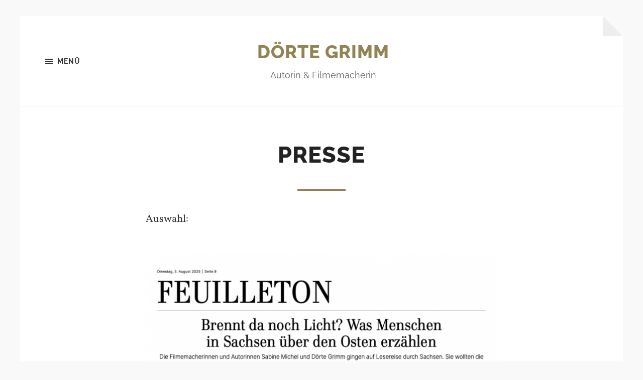

--- FILE ---
content_type: text/html; charset=UTF-8
request_url: https://doertegrimm.de/presse
body_size: 15024
content:
<!DOCTYPE html>

<html class="no-js" lang="de">

	<head profile="http://gmpg.org/xfn/11">
		
		<meta http-equiv="Content-type" content="text/html;charset=UTF-8">
		<meta name="viewport" content="width=device-width, initial-scale=1.0" />
																				 
		<meta name='robots' content='index, follow, max-image-preview:large, max-snippet:-1, max-video-preview:-1' />
<script>document.documentElement.className = document.documentElement.className.replace("no-js","js");</script>

	<!-- This site is optimized with the Yoast SEO plugin v26.6 - https://yoast.com/wordpress/plugins/seo/ -->
	<title>Presse - Dörte Grimm</title>
	<link rel="canonical" href="https://doertegrimm.de/presse" />
	<meta property="og:locale" content="de_DE" />
	<meta property="og:type" content="article" />
	<meta property="og:title" content="Presse - Dörte Grimm" />
	<meta property="og:description" content="Auswahl: „Der war bei der Stasi“ – dieser Verdacht schwebt immer noch über den Ostdeutschen Susanne Lenz, Berliner Zeitung 21.11.2024 Sinnieren über das Leben in der DDR Klose, Dirk&nbsp;|&nbsp;26. Oktober 2024, Preußische Allgemeine Brandenburg hat gewählt – was jetzt?&nbsp; Vera Kröning-Menzel im Gespräch mit Dörte Grimm und Heike Radvan &#8211; So 22.09.2024 | 19:00 | [&hellip;]" />
	<meta property="og:url" content="https://doertegrimm.de/presse" />
	<meta property="og:site_name" content="Dörte Grimm" />
	<meta property="article:modified_time" content="2025-08-13T10:12:08+00:00" />
	<meta property="og:image" content="https://doertegrimm.de/wp-content/uploads/2025/08/Dresden-05.08.2025-Seite-9-1.png" />
	<meta property="og:image:width" content="992" />
	<meta property="og:image:height" content="1445" />
	<meta property="og:image:type" content="image/png" />
	<meta name="twitter:card" content="summary_large_image" />
	<meta name="twitter:label1" content="Geschätzte Lesezeit" />
	<meta name="twitter:data1" content="1 Minute" />
	<script type="application/ld+json" class="yoast-schema-graph">{"@context":"https://schema.org","@graph":[{"@type":"WebPage","@id":"https://doertegrimm.de/presse","url":"https://doertegrimm.de/presse","name":"Presse - Dörte Grimm","isPartOf":{"@id":"https://doertegrimm.de/#website"},"primaryImageOfPage":{"@id":"https://doertegrimm.de/presse#primaryimage"},"image":{"@id":"https://doertegrimm.de/presse#primaryimage"},"thumbnailUrl":"https://doertegrimm.de/wp-content/uploads/2025/08/Dresden-05.08.2025-Seite-9-1-703x1024.png","datePublished":"2020-09-11T12:46:14+00:00","dateModified":"2025-08-13T10:12:08+00:00","breadcrumb":{"@id":"https://doertegrimm.de/presse#breadcrumb"},"inLanguage":"de","potentialAction":[{"@type":"ReadAction","target":["https://doertegrimm.de/presse"]}]},{"@type":"ImageObject","inLanguage":"de","@id":"https://doertegrimm.de/presse#primaryimage","url":"https://doertegrimm.de/wp-content/uploads/2025/08/Dresden-05.08.2025-Seite-9-1.png","contentUrl":"https://doertegrimm.de/wp-content/uploads/2025/08/Dresden-05.08.2025-Seite-9-1.png","width":992,"height":1445},{"@type":"BreadcrumbList","@id":"https://doertegrimm.de/presse#breadcrumb","itemListElement":[{"@type":"ListItem","position":1,"name":"Startseite","item":"https://doertegrimm.de/"},{"@type":"ListItem","position":2,"name":"Presse"}]},{"@type":"WebSite","@id":"https://doertegrimm.de/#website","url":"https://doertegrimm.de/","name":"Doerte Grimm","description":"Autorin &amp; Filmemacherin ","publisher":{"@id":"https://doertegrimm.de/#/schema/person/ee4607b7945e142819a9a0f4ceefcce0"},"potentialAction":[{"@type":"SearchAction","target":{"@type":"EntryPoint","urlTemplate":"https://doertegrimm.de/?s={search_term_string}"},"query-input":{"@type":"PropertyValueSpecification","valueRequired":true,"valueName":"search_term_string"}}],"inLanguage":"de"},{"@type":["Person","Organization"],"@id":"https://doertegrimm.de/#/schema/person/ee4607b7945e142819a9a0f4ceefcce0","name":"doertegrimm","image":{"@type":"ImageObject","inLanguage":"de","@id":"https://doertegrimm.de/#/schema/person/image/","url":"https://secure.gravatar.com/avatar/01859bcd5dabbc0e22a46a0bc52e64148b77a5874179eed73b9c0b148d03a6b7?s=96&d=mm&r=g","contentUrl":"https://secure.gravatar.com/avatar/01859bcd5dabbc0e22a46a0bc52e64148b77a5874179eed73b9c0b148d03a6b7?s=96&d=mm&r=g","caption":"doertegrimm"},"logo":{"@id":"https://doertegrimm.de/#/schema/person/image/"}}]}</script>
	<!-- / Yoast SEO plugin. -->


<link rel="alternate" type="application/rss+xml" title="Dörte Grimm &raquo; Feed" href="https://doertegrimm.de/feed" />
<link rel="alternate" type="application/rss+xml" title="Dörte Grimm &raquo; Kommentar-Feed" href="https://doertegrimm.de/comments/feed" />
<link rel="alternate" title="oEmbed (JSON)" type="application/json+oembed" href="https://doertegrimm.de/wp-json/oembed/1.0/embed?url=https%3A%2F%2Fdoertegrimm.de%2Fpresse" />
<link rel="alternate" title="oEmbed (XML)" type="text/xml+oembed" href="https://doertegrimm.de/wp-json/oembed/1.0/embed?url=https%3A%2F%2Fdoertegrimm.de%2Fpresse&#038;format=xml" />
<style id='wp-img-auto-sizes-contain-inline-css' type='text/css'>
img:is([sizes=auto i],[sizes^="auto," i]){contain-intrinsic-size:3000px 1500px}
/*# sourceURL=wp-img-auto-sizes-contain-inline-css */
</style>
<style id='wp-emoji-styles-inline-css' type='text/css'>

	img.wp-smiley, img.emoji {
		display: inline !important;
		border: none !important;
		box-shadow: none !important;
		height: 1em !important;
		width: 1em !important;
		margin: 0 0.07em !important;
		vertical-align: -0.1em !important;
		background: none !important;
		padding: 0 !important;
	}
/*# sourceURL=wp-emoji-styles-inline-css */
</style>
<style id='wp-block-library-inline-css' type='text/css'>
:root{--wp-block-synced-color:#7a00df;--wp-block-synced-color--rgb:122,0,223;--wp-bound-block-color:var(--wp-block-synced-color);--wp-editor-canvas-background:#ddd;--wp-admin-theme-color:#007cba;--wp-admin-theme-color--rgb:0,124,186;--wp-admin-theme-color-darker-10:#006ba1;--wp-admin-theme-color-darker-10--rgb:0,107,160.5;--wp-admin-theme-color-darker-20:#005a87;--wp-admin-theme-color-darker-20--rgb:0,90,135;--wp-admin-border-width-focus:2px}@media (min-resolution:192dpi){:root{--wp-admin-border-width-focus:1.5px}}.wp-element-button{cursor:pointer}:root .has-very-light-gray-background-color{background-color:#eee}:root .has-very-dark-gray-background-color{background-color:#313131}:root .has-very-light-gray-color{color:#eee}:root .has-very-dark-gray-color{color:#313131}:root .has-vivid-green-cyan-to-vivid-cyan-blue-gradient-background{background:linear-gradient(135deg,#00d084,#0693e3)}:root .has-purple-crush-gradient-background{background:linear-gradient(135deg,#34e2e4,#4721fb 50%,#ab1dfe)}:root .has-hazy-dawn-gradient-background{background:linear-gradient(135deg,#faaca8,#dad0ec)}:root .has-subdued-olive-gradient-background{background:linear-gradient(135deg,#fafae1,#67a671)}:root .has-atomic-cream-gradient-background{background:linear-gradient(135deg,#fdd79a,#004a59)}:root .has-nightshade-gradient-background{background:linear-gradient(135deg,#330968,#31cdcf)}:root .has-midnight-gradient-background{background:linear-gradient(135deg,#020381,#2874fc)}:root{--wp--preset--font-size--normal:16px;--wp--preset--font-size--huge:42px}.has-regular-font-size{font-size:1em}.has-larger-font-size{font-size:2.625em}.has-normal-font-size{font-size:var(--wp--preset--font-size--normal)}.has-huge-font-size{font-size:var(--wp--preset--font-size--huge)}.has-text-align-center{text-align:center}.has-text-align-left{text-align:left}.has-text-align-right{text-align:right}.has-fit-text{white-space:nowrap!important}#end-resizable-editor-section{display:none}.aligncenter{clear:both}.items-justified-left{justify-content:flex-start}.items-justified-center{justify-content:center}.items-justified-right{justify-content:flex-end}.items-justified-space-between{justify-content:space-between}.screen-reader-text{border:0;clip-path:inset(50%);height:1px;margin:-1px;overflow:hidden;padding:0;position:absolute;width:1px;word-wrap:normal!important}.screen-reader-text:focus{background-color:#ddd;clip-path:none;color:#444;display:block;font-size:1em;height:auto;left:5px;line-height:normal;padding:15px 23px 14px;text-decoration:none;top:5px;width:auto;z-index:100000}html :where(.has-border-color){border-style:solid}html :where([style*=border-top-color]){border-top-style:solid}html :where([style*=border-right-color]){border-right-style:solid}html :where([style*=border-bottom-color]){border-bottom-style:solid}html :where([style*=border-left-color]){border-left-style:solid}html :where([style*=border-width]){border-style:solid}html :where([style*=border-top-width]){border-top-style:solid}html :where([style*=border-right-width]){border-right-style:solid}html :where([style*=border-bottom-width]){border-bottom-style:solid}html :where([style*=border-left-width]){border-left-style:solid}html :where(img[class*=wp-image-]){height:auto;max-width:100%}:where(figure){margin:0 0 1em}html :where(.is-position-sticky){--wp-admin--admin-bar--position-offset:var(--wp-admin--admin-bar--height,0px)}@media screen and (max-width:600px){html :where(.is-position-sticky){--wp-admin--admin-bar--position-offset:0px}}

/*# sourceURL=wp-block-library-inline-css */
</style><style id='wp-block-gallery-inline-css' type='text/css'>
.blocks-gallery-grid:not(.has-nested-images),.wp-block-gallery:not(.has-nested-images){display:flex;flex-wrap:wrap;list-style-type:none;margin:0;padding:0}.blocks-gallery-grid:not(.has-nested-images) .blocks-gallery-image,.blocks-gallery-grid:not(.has-nested-images) .blocks-gallery-item,.wp-block-gallery:not(.has-nested-images) .blocks-gallery-image,.wp-block-gallery:not(.has-nested-images) .blocks-gallery-item{display:flex;flex-direction:column;flex-grow:1;justify-content:center;margin:0 1em 1em 0;position:relative;width:calc(50% - 1em)}.blocks-gallery-grid:not(.has-nested-images) .blocks-gallery-image:nth-of-type(2n),.blocks-gallery-grid:not(.has-nested-images) .blocks-gallery-item:nth-of-type(2n),.wp-block-gallery:not(.has-nested-images) .blocks-gallery-image:nth-of-type(2n),.wp-block-gallery:not(.has-nested-images) .blocks-gallery-item:nth-of-type(2n){margin-right:0}.blocks-gallery-grid:not(.has-nested-images) .blocks-gallery-image figure,.blocks-gallery-grid:not(.has-nested-images) .blocks-gallery-item figure,.wp-block-gallery:not(.has-nested-images) .blocks-gallery-image figure,.wp-block-gallery:not(.has-nested-images) .blocks-gallery-item figure{align-items:flex-end;display:flex;height:100%;justify-content:flex-start;margin:0}.blocks-gallery-grid:not(.has-nested-images) .blocks-gallery-image img,.blocks-gallery-grid:not(.has-nested-images) .blocks-gallery-item img,.wp-block-gallery:not(.has-nested-images) .blocks-gallery-image img,.wp-block-gallery:not(.has-nested-images) .blocks-gallery-item img{display:block;height:auto;max-width:100%;width:auto}.blocks-gallery-grid:not(.has-nested-images) .blocks-gallery-image figcaption,.blocks-gallery-grid:not(.has-nested-images) .blocks-gallery-item figcaption,.wp-block-gallery:not(.has-nested-images) .blocks-gallery-image figcaption,.wp-block-gallery:not(.has-nested-images) .blocks-gallery-item figcaption{background:linear-gradient(0deg,#000000b3,#0000004d 70%,#0000);bottom:0;box-sizing:border-box;color:#fff;font-size:.8em;margin:0;max-height:100%;overflow:auto;padding:3em .77em .7em;position:absolute;text-align:center;width:100%;z-index:2}.blocks-gallery-grid:not(.has-nested-images) .blocks-gallery-image figcaption img,.blocks-gallery-grid:not(.has-nested-images) .blocks-gallery-item figcaption img,.wp-block-gallery:not(.has-nested-images) .blocks-gallery-image figcaption img,.wp-block-gallery:not(.has-nested-images) .blocks-gallery-item figcaption img{display:inline}.blocks-gallery-grid:not(.has-nested-images) figcaption,.wp-block-gallery:not(.has-nested-images) figcaption{flex-grow:1}.blocks-gallery-grid:not(.has-nested-images).is-cropped .blocks-gallery-image a,.blocks-gallery-grid:not(.has-nested-images).is-cropped .blocks-gallery-image img,.blocks-gallery-grid:not(.has-nested-images).is-cropped .blocks-gallery-item a,.blocks-gallery-grid:not(.has-nested-images).is-cropped .blocks-gallery-item img,.wp-block-gallery:not(.has-nested-images).is-cropped .blocks-gallery-image a,.wp-block-gallery:not(.has-nested-images).is-cropped .blocks-gallery-image img,.wp-block-gallery:not(.has-nested-images).is-cropped .blocks-gallery-item a,.wp-block-gallery:not(.has-nested-images).is-cropped .blocks-gallery-item img{flex:1;height:100%;object-fit:cover;width:100%}.blocks-gallery-grid:not(.has-nested-images).columns-1 .blocks-gallery-image,.blocks-gallery-grid:not(.has-nested-images).columns-1 .blocks-gallery-item,.wp-block-gallery:not(.has-nested-images).columns-1 .blocks-gallery-image,.wp-block-gallery:not(.has-nested-images).columns-1 .blocks-gallery-item{margin-right:0;width:100%}@media (min-width:600px){.blocks-gallery-grid:not(.has-nested-images).columns-3 .blocks-gallery-image,.blocks-gallery-grid:not(.has-nested-images).columns-3 .blocks-gallery-item,.wp-block-gallery:not(.has-nested-images).columns-3 .blocks-gallery-image,.wp-block-gallery:not(.has-nested-images).columns-3 .blocks-gallery-item{margin-right:1em;width:calc(33.33333% - .66667em)}.blocks-gallery-grid:not(.has-nested-images).columns-4 .blocks-gallery-image,.blocks-gallery-grid:not(.has-nested-images).columns-4 .blocks-gallery-item,.wp-block-gallery:not(.has-nested-images).columns-4 .blocks-gallery-image,.wp-block-gallery:not(.has-nested-images).columns-4 .blocks-gallery-item{margin-right:1em;width:calc(25% - .75em)}.blocks-gallery-grid:not(.has-nested-images).columns-5 .blocks-gallery-image,.blocks-gallery-grid:not(.has-nested-images).columns-5 .blocks-gallery-item,.wp-block-gallery:not(.has-nested-images).columns-5 .blocks-gallery-image,.wp-block-gallery:not(.has-nested-images).columns-5 .blocks-gallery-item{margin-right:1em;width:calc(20% - .8em)}.blocks-gallery-grid:not(.has-nested-images).columns-6 .blocks-gallery-image,.blocks-gallery-grid:not(.has-nested-images).columns-6 .blocks-gallery-item,.wp-block-gallery:not(.has-nested-images).columns-6 .blocks-gallery-image,.wp-block-gallery:not(.has-nested-images).columns-6 .blocks-gallery-item{margin-right:1em;width:calc(16.66667% - .83333em)}.blocks-gallery-grid:not(.has-nested-images).columns-7 .blocks-gallery-image,.blocks-gallery-grid:not(.has-nested-images).columns-7 .blocks-gallery-item,.wp-block-gallery:not(.has-nested-images).columns-7 .blocks-gallery-image,.wp-block-gallery:not(.has-nested-images).columns-7 .blocks-gallery-item{margin-right:1em;width:calc(14.28571% - .85714em)}.blocks-gallery-grid:not(.has-nested-images).columns-8 .blocks-gallery-image,.blocks-gallery-grid:not(.has-nested-images).columns-8 .blocks-gallery-item,.wp-block-gallery:not(.has-nested-images).columns-8 .blocks-gallery-image,.wp-block-gallery:not(.has-nested-images).columns-8 .blocks-gallery-item{margin-right:1em;width:calc(12.5% - .875em)}.blocks-gallery-grid:not(.has-nested-images).columns-1 .blocks-gallery-image:nth-of-type(1n),.blocks-gallery-grid:not(.has-nested-images).columns-1 .blocks-gallery-item:nth-of-type(1n),.blocks-gallery-grid:not(.has-nested-images).columns-2 .blocks-gallery-image:nth-of-type(2n),.blocks-gallery-grid:not(.has-nested-images).columns-2 .blocks-gallery-item:nth-of-type(2n),.blocks-gallery-grid:not(.has-nested-images).columns-3 .blocks-gallery-image:nth-of-type(3n),.blocks-gallery-grid:not(.has-nested-images).columns-3 .blocks-gallery-item:nth-of-type(3n),.blocks-gallery-grid:not(.has-nested-images).columns-4 .blocks-gallery-image:nth-of-type(4n),.blocks-gallery-grid:not(.has-nested-images).columns-4 .blocks-gallery-item:nth-of-type(4n),.blocks-gallery-grid:not(.has-nested-images).columns-5 .blocks-gallery-image:nth-of-type(5n),.blocks-gallery-grid:not(.has-nested-images).columns-5 .blocks-gallery-item:nth-of-type(5n),.blocks-gallery-grid:not(.has-nested-images).columns-6 .blocks-gallery-image:nth-of-type(6n),.blocks-gallery-grid:not(.has-nested-images).columns-6 .blocks-gallery-item:nth-of-type(6n),.blocks-gallery-grid:not(.has-nested-images).columns-7 .blocks-gallery-image:nth-of-type(7n),.blocks-gallery-grid:not(.has-nested-images).columns-7 .blocks-gallery-item:nth-of-type(7n),.blocks-gallery-grid:not(.has-nested-images).columns-8 .blocks-gallery-image:nth-of-type(8n),.blocks-gallery-grid:not(.has-nested-images).columns-8 .blocks-gallery-item:nth-of-type(8n),.wp-block-gallery:not(.has-nested-images).columns-1 .blocks-gallery-image:nth-of-type(1n),.wp-block-gallery:not(.has-nested-images).columns-1 .blocks-gallery-item:nth-of-type(1n),.wp-block-gallery:not(.has-nested-images).columns-2 .blocks-gallery-image:nth-of-type(2n),.wp-block-gallery:not(.has-nested-images).columns-2 .blocks-gallery-item:nth-of-type(2n),.wp-block-gallery:not(.has-nested-images).columns-3 .blocks-gallery-image:nth-of-type(3n),.wp-block-gallery:not(.has-nested-images).columns-3 .blocks-gallery-item:nth-of-type(3n),.wp-block-gallery:not(.has-nested-images).columns-4 .blocks-gallery-image:nth-of-type(4n),.wp-block-gallery:not(.has-nested-images).columns-4 .blocks-gallery-item:nth-of-type(4n),.wp-block-gallery:not(.has-nested-images).columns-5 .blocks-gallery-image:nth-of-type(5n),.wp-block-gallery:not(.has-nested-images).columns-5 .blocks-gallery-item:nth-of-type(5n),.wp-block-gallery:not(.has-nested-images).columns-6 .blocks-gallery-image:nth-of-type(6n),.wp-block-gallery:not(.has-nested-images).columns-6 .blocks-gallery-item:nth-of-type(6n),.wp-block-gallery:not(.has-nested-images).columns-7 .blocks-gallery-image:nth-of-type(7n),.wp-block-gallery:not(.has-nested-images).columns-7 .blocks-gallery-item:nth-of-type(7n),.wp-block-gallery:not(.has-nested-images).columns-8 .blocks-gallery-image:nth-of-type(8n),.wp-block-gallery:not(.has-nested-images).columns-8 .blocks-gallery-item:nth-of-type(8n){margin-right:0}}.blocks-gallery-grid:not(.has-nested-images) .blocks-gallery-image:last-child,.blocks-gallery-grid:not(.has-nested-images) .blocks-gallery-item:last-child,.wp-block-gallery:not(.has-nested-images) .blocks-gallery-image:last-child,.wp-block-gallery:not(.has-nested-images) .blocks-gallery-item:last-child{margin-right:0}.blocks-gallery-grid:not(.has-nested-images).alignleft,.blocks-gallery-grid:not(.has-nested-images).alignright,.wp-block-gallery:not(.has-nested-images).alignleft,.wp-block-gallery:not(.has-nested-images).alignright{max-width:420px;width:100%}.blocks-gallery-grid:not(.has-nested-images).aligncenter .blocks-gallery-item figure,.wp-block-gallery:not(.has-nested-images).aligncenter .blocks-gallery-item figure{justify-content:center}.wp-block-gallery:not(.is-cropped) .blocks-gallery-item{align-self:flex-start}figure.wp-block-gallery.has-nested-images{align-items:normal}.wp-block-gallery.has-nested-images figure.wp-block-image:not(#individual-image){margin:0;width:calc(50% - var(--wp--style--unstable-gallery-gap, 16px)/2)}.wp-block-gallery.has-nested-images figure.wp-block-image{box-sizing:border-box;display:flex;flex-direction:column;flex-grow:1;justify-content:center;max-width:100%;position:relative}.wp-block-gallery.has-nested-images figure.wp-block-image>a,.wp-block-gallery.has-nested-images figure.wp-block-image>div{flex-direction:column;flex-grow:1;margin:0}.wp-block-gallery.has-nested-images figure.wp-block-image img{display:block;height:auto;max-width:100%!important;width:auto}.wp-block-gallery.has-nested-images figure.wp-block-image figcaption,.wp-block-gallery.has-nested-images figure.wp-block-image:has(figcaption):before{bottom:0;left:0;max-height:100%;position:absolute;right:0}.wp-block-gallery.has-nested-images figure.wp-block-image:has(figcaption):before{backdrop-filter:blur(3px);content:"";height:100%;-webkit-mask-image:linear-gradient(0deg,#000 20%,#0000);mask-image:linear-gradient(0deg,#000 20%,#0000);max-height:40%;pointer-events:none}.wp-block-gallery.has-nested-images figure.wp-block-image figcaption{box-sizing:border-box;color:#fff;font-size:13px;margin:0;overflow:auto;padding:1em;text-align:center;text-shadow:0 0 1.5px #000}.wp-block-gallery.has-nested-images figure.wp-block-image figcaption::-webkit-scrollbar{height:12px;width:12px}.wp-block-gallery.has-nested-images figure.wp-block-image figcaption::-webkit-scrollbar-track{background-color:initial}.wp-block-gallery.has-nested-images figure.wp-block-image figcaption::-webkit-scrollbar-thumb{background-clip:padding-box;background-color:initial;border:3px solid #0000;border-radius:8px}.wp-block-gallery.has-nested-images figure.wp-block-image figcaption:focus-within::-webkit-scrollbar-thumb,.wp-block-gallery.has-nested-images figure.wp-block-image figcaption:focus::-webkit-scrollbar-thumb,.wp-block-gallery.has-nested-images figure.wp-block-image figcaption:hover::-webkit-scrollbar-thumb{background-color:#fffc}.wp-block-gallery.has-nested-images figure.wp-block-image figcaption{scrollbar-color:#0000 #0000;scrollbar-gutter:stable both-edges;scrollbar-width:thin}.wp-block-gallery.has-nested-images figure.wp-block-image figcaption:focus,.wp-block-gallery.has-nested-images figure.wp-block-image figcaption:focus-within,.wp-block-gallery.has-nested-images figure.wp-block-image figcaption:hover{scrollbar-color:#fffc #0000}.wp-block-gallery.has-nested-images figure.wp-block-image figcaption{will-change:transform}@media (hover:none){.wp-block-gallery.has-nested-images figure.wp-block-image figcaption{scrollbar-color:#fffc #0000}}.wp-block-gallery.has-nested-images figure.wp-block-image figcaption{background:linear-gradient(0deg,#0006,#0000)}.wp-block-gallery.has-nested-images figure.wp-block-image figcaption img{display:inline}.wp-block-gallery.has-nested-images figure.wp-block-image figcaption a{color:inherit}.wp-block-gallery.has-nested-images figure.wp-block-image.has-custom-border img{box-sizing:border-box}.wp-block-gallery.has-nested-images figure.wp-block-image.has-custom-border>a,.wp-block-gallery.has-nested-images figure.wp-block-image.has-custom-border>div,.wp-block-gallery.has-nested-images figure.wp-block-image.is-style-rounded>a,.wp-block-gallery.has-nested-images figure.wp-block-image.is-style-rounded>div{flex:1 1 auto}.wp-block-gallery.has-nested-images figure.wp-block-image.has-custom-border figcaption,.wp-block-gallery.has-nested-images figure.wp-block-image.is-style-rounded figcaption{background:none;color:inherit;flex:initial;margin:0;padding:10px 10px 9px;position:relative;text-shadow:none}.wp-block-gallery.has-nested-images figure.wp-block-image.has-custom-border:before,.wp-block-gallery.has-nested-images figure.wp-block-image.is-style-rounded:before{content:none}.wp-block-gallery.has-nested-images figcaption{flex-basis:100%;flex-grow:1;text-align:center}.wp-block-gallery.has-nested-images:not(.is-cropped) figure.wp-block-image:not(#individual-image){margin-bottom:auto;margin-top:0}.wp-block-gallery.has-nested-images.is-cropped figure.wp-block-image:not(#individual-image){align-self:inherit}.wp-block-gallery.has-nested-images.is-cropped figure.wp-block-image:not(#individual-image)>a,.wp-block-gallery.has-nested-images.is-cropped figure.wp-block-image:not(#individual-image)>div:not(.components-drop-zone){display:flex}.wp-block-gallery.has-nested-images.is-cropped figure.wp-block-image:not(#individual-image) a,.wp-block-gallery.has-nested-images.is-cropped figure.wp-block-image:not(#individual-image) img{flex:1 0 0%;height:100%;object-fit:cover;width:100%}.wp-block-gallery.has-nested-images.columns-1 figure.wp-block-image:not(#individual-image){width:100%}@media (min-width:600px){.wp-block-gallery.has-nested-images.columns-3 figure.wp-block-image:not(#individual-image){width:calc(33.33333% - var(--wp--style--unstable-gallery-gap, 16px)*.66667)}.wp-block-gallery.has-nested-images.columns-4 figure.wp-block-image:not(#individual-image){width:calc(25% - var(--wp--style--unstable-gallery-gap, 16px)*.75)}.wp-block-gallery.has-nested-images.columns-5 figure.wp-block-image:not(#individual-image){width:calc(20% - var(--wp--style--unstable-gallery-gap, 16px)*.8)}.wp-block-gallery.has-nested-images.columns-6 figure.wp-block-image:not(#individual-image){width:calc(16.66667% - var(--wp--style--unstable-gallery-gap, 16px)*.83333)}.wp-block-gallery.has-nested-images.columns-7 figure.wp-block-image:not(#individual-image){width:calc(14.28571% - var(--wp--style--unstable-gallery-gap, 16px)*.85714)}.wp-block-gallery.has-nested-images.columns-8 figure.wp-block-image:not(#individual-image){width:calc(12.5% - var(--wp--style--unstable-gallery-gap, 16px)*.875)}.wp-block-gallery.has-nested-images.columns-default figure.wp-block-image:not(#individual-image){width:calc(33.33% - var(--wp--style--unstable-gallery-gap, 16px)*.66667)}.wp-block-gallery.has-nested-images.columns-default figure.wp-block-image:not(#individual-image):first-child:nth-last-child(2),.wp-block-gallery.has-nested-images.columns-default figure.wp-block-image:not(#individual-image):first-child:nth-last-child(2)~figure.wp-block-image:not(#individual-image){width:calc(50% - var(--wp--style--unstable-gallery-gap, 16px)*.5)}.wp-block-gallery.has-nested-images.columns-default figure.wp-block-image:not(#individual-image):first-child:last-child{width:100%}}.wp-block-gallery.has-nested-images.alignleft,.wp-block-gallery.has-nested-images.alignright{max-width:420px;width:100%}.wp-block-gallery.has-nested-images.aligncenter{justify-content:center}
/*# sourceURL=https://doertegrimm.de/wp-includes/blocks/gallery/style.min.css */
</style>
<style id='wp-block-image-inline-css' type='text/css'>
.wp-block-image>a,.wp-block-image>figure>a{display:inline-block}.wp-block-image img{box-sizing:border-box;height:auto;max-width:100%;vertical-align:bottom}@media not (prefers-reduced-motion){.wp-block-image img.hide{visibility:hidden}.wp-block-image img.show{animation:show-content-image .4s}}.wp-block-image[style*=border-radius] img,.wp-block-image[style*=border-radius]>a{border-radius:inherit}.wp-block-image.has-custom-border img{box-sizing:border-box}.wp-block-image.aligncenter{text-align:center}.wp-block-image.alignfull>a,.wp-block-image.alignwide>a{width:100%}.wp-block-image.alignfull img,.wp-block-image.alignwide img{height:auto;width:100%}.wp-block-image .aligncenter,.wp-block-image .alignleft,.wp-block-image .alignright,.wp-block-image.aligncenter,.wp-block-image.alignleft,.wp-block-image.alignright{display:table}.wp-block-image .aligncenter>figcaption,.wp-block-image .alignleft>figcaption,.wp-block-image .alignright>figcaption,.wp-block-image.aligncenter>figcaption,.wp-block-image.alignleft>figcaption,.wp-block-image.alignright>figcaption{caption-side:bottom;display:table-caption}.wp-block-image .alignleft{float:left;margin:.5em 1em .5em 0}.wp-block-image .alignright{float:right;margin:.5em 0 .5em 1em}.wp-block-image .aligncenter{margin-left:auto;margin-right:auto}.wp-block-image :where(figcaption){margin-bottom:1em;margin-top:.5em}.wp-block-image.is-style-circle-mask img{border-radius:9999px}@supports ((-webkit-mask-image:none) or (mask-image:none)) or (-webkit-mask-image:none){.wp-block-image.is-style-circle-mask img{border-radius:0;-webkit-mask-image:url('data:image/svg+xml;utf8,<svg viewBox="0 0 100 100" xmlns="http://www.w3.org/2000/svg"><circle cx="50" cy="50" r="50"/></svg>');mask-image:url('data:image/svg+xml;utf8,<svg viewBox="0 0 100 100" xmlns="http://www.w3.org/2000/svg"><circle cx="50" cy="50" r="50"/></svg>');mask-mode:alpha;-webkit-mask-position:center;mask-position:center;-webkit-mask-repeat:no-repeat;mask-repeat:no-repeat;-webkit-mask-size:contain;mask-size:contain}}:root :where(.wp-block-image.is-style-rounded img,.wp-block-image .is-style-rounded img){border-radius:9999px}.wp-block-image figure{margin:0}.wp-lightbox-container{display:flex;flex-direction:column;position:relative}.wp-lightbox-container img{cursor:zoom-in}.wp-lightbox-container img:hover+button{opacity:1}.wp-lightbox-container button{align-items:center;backdrop-filter:blur(16px) saturate(180%);background-color:#5a5a5a40;border:none;border-radius:4px;cursor:zoom-in;display:flex;height:20px;justify-content:center;opacity:0;padding:0;position:absolute;right:16px;text-align:center;top:16px;width:20px;z-index:100}@media not (prefers-reduced-motion){.wp-lightbox-container button{transition:opacity .2s ease}}.wp-lightbox-container button:focus-visible{outline:3px auto #5a5a5a40;outline:3px auto -webkit-focus-ring-color;outline-offset:3px}.wp-lightbox-container button:hover{cursor:pointer;opacity:1}.wp-lightbox-container button:focus{opacity:1}.wp-lightbox-container button:focus,.wp-lightbox-container button:hover,.wp-lightbox-container button:not(:hover):not(:active):not(.has-background){background-color:#5a5a5a40;border:none}.wp-lightbox-overlay{box-sizing:border-box;cursor:zoom-out;height:100vh;left:0;overflow:hidden;position:fixed;top:0;visibility:hidden;width:100%;z-index:100000}.wp-lightbox-overlay .close-button{align-items:center;cursor:pointer;display:flex;justify-content:center;min-height:40px;min-width:40px;padding:0;position:absolute;right:calc(env(safe-area-inset-right) + 16px);top:calc(env(safe-area-inset-top) + 16px);z-index:5000000}.wp-lightbox-overlay .close-button:focus,.wp-lightbox-overlay .close-button:hover,.wp-lightbox-overlay .close-button:not(:hover):not(:active):not(.has-background){background:none;border:none}.wp-lightbox-overlay .lightbox-image-container{height:var(--wp--lightbox-container-height);left:50%;overflow:hidden;position:absolute;top:50%;transform:translate(-50%,-50%);transform-origin:top left;width:var(--wp--lightbox-container-width);z-index:9999999999}.wp-lightbox-overlay .wp-block-image{align-items:center;box-sizing:border-box;display:flex;height:100%;justify-content:center;margin:0;position:relative;transform-origin:0 0;width:100%;z-index:3000000}.wp-lightbox-overlay .wp-block-image img{height:var(--wp--lightbox-image-height);min-height:var(--wp--lightbox-image-height);min-width:var(--wp--lightbox-image-width);width:var(--wp--lightbox-image-width)}.wp-lightbox-overlay .wp-block-image figcaption{display:none}.wp-lightbox-overlay button{background:none;border:none}.wp-lightbox-overlay .scrim{background-color:#fff;height:100%;opacity:.9;position:absolute;width:100%;z-index:2000000}.wp-lightbox-overlay.active{visibility:visible}@media not (prefers-reduced-motion){.wp-lightbox-overlay.active{animation:turn-on-visibility .25s both}.wp-lightbox-overlay.active img{animation:turn-on-visibility .35s both}.wp-lightbox-overlay.show-closing-animation:not(.active){animation:turn-off-visibility .35s both}.wp-lightbox-overlay.show-closing-animation:not(.active) img{animation:turn-off-visibility .25s both}.wp-lightbox-overlay.zoom.active{animation:none;opacity:1;visibility:visible}.wp-lightbox-overlay.zoom.active .lightbox-image-container{animation:lightbox-zoom-in .4s}.wp-lightbox-overlay.zoom.active .lightbox-image-container img{animation:none}.wp-lightbox-overlay.zoom.active .scrim{animation:turn-on-visibility .4s forwards}.wp-lightbox-overlay.zoom.show-closing-animation:not(.active){animation:none}.wp-lightbox-overlay.zoom.show-closing-animation:not(.active) .lightbox-image-container{animation:lightbox-zoom-out .4s}.wp-lightbox-overlay.zoom.show-closing-animation:not(.active) .lightbox-image-container img{animation:none}.wp-lightbox-overlay.zoom.show-closing-animation:not(.active) .scrim{animation:turn-off-visibility .4s forwards}}@keyframes show-content-image{0%{visibility:hidden}99%{visibility:hidden}to{visibility:visible}}@keyframes turn-on-visibility{0%{opacity:0}to{opacity:1}}@keyframes turn-off-visibility{0%{opacity:1;visibility:visible}99%{opacity:0;visibility:visible}to{opacity:0;visibility:hidden}}@keyframes lightbox-zoom-in{0%{transform:translate(calc((-100vw + var(--wp--lightbox-scrollbar-width))/2 + var(--wp--lightbox-initial-left-position)),calc(-50vh + var(--wp--lightbox-initial-top-position))) scale(var(--wp--lightbox-scale))}to{transform:translate(-50%,-50%) scale(1)}}@keyframes lightbox-zoom-out{0%{transform:translate(-50%,-50%) scale(1);visibility:visible}99%{visibility:visible}to{transform:translate(calc((-100vw + var(--wp--lightbox-scrollbar-width))/2 + var(--wp--lightbox-initial-left-position)),calc(-50vh + var(--wp--lightbox-initial-top-position))) scale(var(--wp--lightbox-scale));visibility:hidden}}
/*# sourceURL=https://doertegrimm.de/wp-includes/blocks/image/style.min.css */
</style>
<style id='global-styles-inline-css' type='text/css'>
:root{--wp--preset--aspect-ratio--square: 1;--wp--preset--aspect-ratio--4-3: 4/3;--wp--preset--aspect-ratio--3-4: 3/4;--wp--preset--aspect-ratio--3-2: 3/2;--wp--preset--aspect-ratio--2-3: 2/3;--wp--preset--aspect-ratio--16-9: 16/9;--wp--preset--aspect-ratio--9-16: 9/16;--wp--preset--color--black: #333;--wp--preset--color--cyan-bluish-gray: #abb8c3;--wp--preset--color--white: #fff;--wp--preset--color--pale-pink: #f78da7;--wp--preset--color--vivid-red: #cf2e2e;--wp--preset--color--luminous-vivid-orange: #ff6900;--wp--preset--color--luminous-vivid-amber: #fcb900;--wp--preset--color--light-green-cyan: #7bdcb5;--wp--preset--color--vivid-green-cyan: #00d084;--wp--preset--color--pale-cyan-blue: #8ed1fc;--wp--preset--color--vivid-cyan-blue: #0693e3;--wp--preset--color--vivid-purple: #9b51e0;--wp--preset--color--accent: #928452;--wp--preset--color--dark-gray: #555;--wp--preset--color--medium-gray: #777;--wp--preset--color--light-gray: #767676;--wp--preset--gradient--vivid-cyan-blue-to-vivid-purple: linear-gradient(135deg,rgb(6,147,227) 0%,rgb(155,81,224) 100%);--wp--preset--gradient--light-green-cyan-to-vivid-green-cyan: linear-gradient(135deg,rgb(122,220,180) 0%,rgb(0,208,130) 100%);--wp--preset--gradient--luminous-vivid-amber-to-luminous-vivid-orange: linear-gradient(135deg,rgb(252,185,0) 0%,rgb(255,105,0) 100%);--wp--preset--gradient--luminous-vivid-orange-to-vivid-red: linear-gradient(135deg,rgb(255,105,0) 0%,rgb(207,46,46) 100%);--wp--preset--gradient--very-light-gray-to-cyan-bluish-gray: linear-gradient(135deg,rgb(238,238,238) 0%,rgb(169,184,195) 100%);--wp--preset--gradient--cool-to-warm-spectrum: linear-gradient(135deg,rgb(74,234,220) 0%,rgb(151,120,209) 20%,rgb(207,42,186) 40%,rgb(238,44,130) 60%,rgb(251,105,98) 80%,rgb(254,248,76) 100%);--wp--preset--gradient--blush-light-purple: linear-gradient(135deg,rgb(255,206,236) 0%,rgb(152,150,240) 100%);--wp--preset--gradient--blush-bordeaux: linear-gradient(135deg,rgb(254,205,165) 0%,rgb(254,45,45) 50%,rgb(107,0,62) 100%);--wp--preset--gradient--luminous-dusk: linear-gradient(135deg,rgb(255,203,112) 0%,rgb(199,81,192) 50%,rgb(65,88,208) 100%);--wp--preset--gradient--pale-ocean: linear-gradient(135deg,rgb(255,245,203) 0%,rgb(182,227,212) 50%,rgb(51,167,181) 100%);--wp--preset--gradient--electric-grass: linear-gradient(135deg,rgb(202,248,128) 0%,rgb(113,206,126) 100%);--wp--preset--gradient--midnight: linear-gradient(135deg,rgb(2,3,129) 0%,rgb(40,116,252) 100%);--wp--preset--font-size--small: 18px;--wp--preset--font-size--medium: 20px;--wp--preset--font-size--large: 26px;--wp--preset--font-size--x-large: 42px;--wp--preset--font-size--normal: 21px;--wp--preset--font-size--larger: 32px;--wp--preset--spacing--20: 0.44rem;--wp--preset--spacing--30: 0.67rem;--wp--preset--spacing--40: 1rem;--wp--preset--spacing--50: 1.5rem;--wp--preset--spacing--60: 2.25rem;--wp--preset--spacing--70: 3.38rem;--wp--preset--spacing--80: 5.06rem;--wp--preset--shadow--natural: 6px 6px 9px rgba(0, 0, 0, 0.2);--wp--preset--shadow--deep: 12px 12px 50px rgba(0, 0, 0, 0.4);--wp--preset--shadow--sharp: 6px 6px 0px rgba(0, 0, 0, 0.2);--wp--preset--shadow--outlined: 6px 6px 0px -3px rgb(255, 255, 255), 6px 6px rgb(0, 0, 0);--wp--preset--shadow--crisp: 6px 6px 0px rgb(0, 0, 0);}:where(.is-layout-flex){gap: 0.5em;}:where(.is-layout-grid){gap: 0.5em;}body .is-layout-flex{display: flex;}.is-layout-flex{flex-wrap: wrap;align-items: center;}.is-layout-flex > :is(*, div){margin: 0;}body .is-layout-grid{display: grid;}.is-layout-grid > :is(*, div){margin: 0;}:where(.wp-block-columns.is-layout-flex){gap: 2em;}:where(.wp-block-columns.is-layout-grid){gap: 2em;}:where(.wp-block-post-template.is-layout-flex){gap: 1.25em;}:where(.wp-block-post-template.is-layout-grid){gap: 1.25em;}.has-black-color{color: var(--wp--preset--color--black) !important;}.has-cyan-bluish-gray-color{color: var(--wp--preset--color--cyan-bluish-gray) !important;}.has-white-color{color: var(--wp--preset--color--white) !important;}.has-pale-pink-color{color: var(--wp--preset--color--pale-pink) !important;}.has-vivid-red-color{color: var(--wp--preset--color--vivid-red) !important;}.has-luminous-vivid-orange-color{color: var(--wp--preset--color--luminous-vivid-orange) !important;}.has-luminous-vivid-amber-color{color: var(--wp--preset--color--luminous-vivid-amber) !important;}.has-light-green-cyan-color{color: var(--wp--preset--color--light-green-cyan) !important;}.has-vivid-green-cyan-color{color: var(--wp--preset--color--vivid-green-cyan) !important;}.has-pale-cyan-blue-color{color: var(--wp--preset--color--pale-cyan-blue) !important;}.has-vivid-cyan-blue-color{color: var(--wp--preset--color--vivid-cyan-blue) !important;}.has-vivid-purple-color{color: var(--wp--preset--color--vivid-purple) !important;}.has-black-background-color{background-color: var(--wp--preset--color--black) !important;}.has-cyan-bluish-gray-background-color{background-color: var(--wp--preset--color--cyan-bluish-gray) !important;}.has-white-background-color{background-color: var(--wp--preset--color--white) !important;}.has-pale-pink-background-color{background-color: var(--wp--preset--color--pale-pink) !important;}.has-vivid-red-background-color{background-color: var(--wp--preset--color--vivid-red) !important;}.has-luminous-vivid-orange-background-color{background-color: var(--wp--preset--color--luminous-vivid-orange) !important;}.has-luminous-vivid-amber-background-color{background-color: var(--wp--preset--color--luminous-vivid-amber) !important;}.has-light-green-cyan-background-color{background-color: var(--wp--preset--color--light-green-cyan) !important;}.has-vivid-green-cyan-background-color{background-color: var(--wp--preset--color--vivid-green-cyan) !important;}.has-pale-cyan-blue-background-color{background-color: var(--wp--preset--color--pale-cyan-blue) !important;}.has-vivid-cyan-blue-background-color{background-color: var(--wp--preset--color--vivid-cyan-blue) !important;}.has-vivid-purple-background-color{background-color: var(--wp--preset--color--vivid-purple) !important;}.has-black-border-color{border-color: var(--wp--preset--color--black) !important;}.has-cyan-bluish-gray-border-color{border-color: var(--wp--preset--color--cyan-bluish-gray) !important;}.has-white-border-color{border-color: var(--wp--preset--color--white) !important;}.has-pale-pink-border-color{border-color: var(--wp--preset--color--pale-pink) !important;}.has-vivid-red-border-color{border-color: var(--wp--preset--color--vivid-red) !important;}.has-luminous-vivid-orange-border-color{border-color: var(--wp--preset--color--luminous-vivid-orange) !important;}.has-luminous-vivid-amber-border-color{border-color: var(--wp--preset--color--luminous-vivid-amber) !important;}.has-light-green-cyan-border-color{border-color: var(--wp--preset--color--light-green-cyan) !important;}.has-vivid-green-cyan-border-color{border-color: var(--wp--preset--color--vivid-green-cyan) !important;}.has-pale-cyan-blue-border-color{border-color: var(--wp--preset--color--pale-cyan-blue) !important;}.has-vivid-cyan-blue-border-color{border-color: var(--wp--preset--color--vivid-cyan-blue) !important;}.has-vivid-purple-border-color{border-color: var(--wp--preset--color--vivid-purple) !important;}.has-vivid-cyan-blue-to-vivid-purple-gradient-background{background: var(--wp--preset--gradient--vivid-cyan-blue-to-vivid-purple) !important;}.has-light-green-cyan-to-vivid-green-cyan-gradient-background{background: var(--wp--preset--gradient--light-green-cyan-to-vivid-green-cyan) !important;}.has-luminous-vivid-amber-to-luminous-vivid-orange-gradient-background{background: var(--wp--preset--gradient--luminous-vivid-amber-to-luminous-vivid-orange) !important;}.has-luminous-vivid-orange-to-vivid-red-gradient-background{background: var(--wp--preset--gradient--luminous-vivid-orange-to-vivid-red) !important;}.has-very-light-gray-to-cyan-bluish-gray-gradient-background{background: var(--wp--preset--gradient--very-light-gray-to-cyan-bluish-gray) !important;}.has-cool-to-warm-spectrum-gradient-background{background: var(--wp--preset--gradient--cool-to-warm-spectrum) !important;}.has-blush-light-purple-gradient-background{background: var(--wp--preset--gradient--blush-light-purple) !important;}.has-blush-bordeaux-gradient-background{background: var(--wp--preset--gradient--blush-bordeaux) !important;}.has-luminous-dusk-gradient-background{background: var(--wp--preset--gradient--luminous-dusk) !important;}.has-pale-ocean-gradient-background{background: var(--wp--preset--gradient--pale-ocean) !important;}.has-electric-grass-gradient-background{background: var(--wp--preset--gradient--electric-grass) !important;}.has-midnight-gradient-background{background: var(--wp--preset--gradient--midnight) !important;}.has-small-font-size{font-size: var(--wp--preset--font-size--small) !important;}.has-medium-font-size{font-size: var(--wp--preset--font-size--medium) !important;}.has-large-font-size{font-size: var(--wp--preset--font-size--large) !important;}.has-x-large-font-size{font-size: var(--wp--preset--font-size--x-large) !important;}
/*# sourceURL=global-styles-inline-css */
</style>
<style id='core-block-supports-inline-css' type='text/css'>
.wp-block-gallery.wp-block-gallery-1{--wp--style--unstable-gallery-gap:var( --wp--style--gallery-gap-default, var( --gallery-block--gutter-size, var( --wp--style--block-gap, 0.5em ) ) );gap:var( --wp--style--gallery-gap-default, var( --gallery-block--gutter-size, var( --wp--style--block-gap, 0.5em ) ) );}
/*# sourceURL=core-block-supports-inline-css */
</style>

<style id='classic-theme-styles-inline-css' type='text/css'>
/*! This file is auto-generated */
.wp-block-button__link{color:#fff;background-color:#32373c;border-radius:9999px;box-shadow:none;text-decoration:none;padding:calc(.667em + 2px) calc(1.333em + 2px);font-size:1.125em}.wp-block-file__button{background:#32373c;color:#fff;text-decoration:none}
/*# sourceURL=/wp-includes/css/classic-themes.min.css */
</style>
<link rel='stylesheet' id='wp-block-paragraph-css' href='https://doertegrimm.de/wp-includes/blocks/paragraph/style.min.css?ver=20b24c67da48b560466d1880b5446e7a' type='text/css' media='all' />
<link rel='stylesheet' id='wp-block-heading-css' href='https://doertegrimm.de/wp-includes/blocks/heading/style.min.css?ver=20b24c67da48b560466d1880b5446e7a' type='text/css' media='all' />
<link rel='stylesheet' id='hoffman_googleFonts-css' href='https://doertegrimm.de/wp-content/themes/hoffman/assets/css/fonts.css?ver=20b24c67da48b560466d1880b5446e7a' type='text/css' media='all' />
<link rel='stylesheet' id='hoffman_genericons-css' href='https://doertegrimm.de/wp-content/themes/hoffman/assets/css/genericons.min.css?ver=20b24c67da48b560466d1880b5446e7a' type='text/css' media='all' />
<link rel='stylesheet' id='hoffman_style-css' href='https://doertegrimm.de/wp-content/themes/hoffman/style.css?ver=2.1.2' type='text/css' media='all' />
<style id='hoffman_style-inline-css' type='text/css'>
.wrapper:after { border-top-color:#F9F9F9; }.wrapper:after { border-right-color:#F9F9F9; }
/*# sourceURL=hoffman_style-inline-css */
</style>
<script type="text/javascript" src="https://doertegrimm.de/wp-includes/js/jquery/jquery.min.js?ver=3.7.1" id="jquery-core-js"></script>
<script type="text/javascript" src="https://doertegrimm.de/wp-includes/js/jquery/jquery-migrate.min.js?ver=3.4.1" id="jquery-migrate-js"></script>
<script type="text/javascript" src="https://doertegrimm.de/wp-content/themes/hoffman/assets/js/flexslider.min.js?ver=2.7.0" id="hoffman_flexslider-js"></script>
<link rel="https://api.w.org/" href="https://doertegrimm.de/wp-json/" /><link rel="alternate" title="JSON" type="application/json" href="https://doertegrimm.de/wp-json/wp/v2/pages/120" /><link rel="EditURI" type="application/rsd+xml" title="RSD" href="https://doertegrimm.de/xmlrpc.php?rsd" />
	
	</head>
	
	<body data-rsssl=1 class="wp-singular page-template-default page page-id-120 wp-theme-hoffman no-featured-image has-custom-background">

			
		<div class="wrapper" id="wrapper">
	
			<header class="header group">

				<button class="nav-toggle show-desktop">
					<div class="bars">
						<div class="bar"></div>
						<div class="bar"></div>
						<div class="bar"></div>
					</div>
					<p>
						<span class="menu">Menü</span>
						<span class="close">Schließen</span>
					</p>
				</button>

				<div class="header-titles">

					
						<div class="blog-title">
							<a href="https://doertegrimm.de" rel="home">Dörte Grimm</a>
						</div>
					
													<p class="blog-description">Autorin &amp; Filmemacherin </p>
											
					
				</div><!-- .header-titles -->
				
				<ul class="menu-social">

	
</ul><!-- .menu-social -->								
			</header><!-- .header -->
			
			<div class="navigation bg-dark hidden">
		
				<div class="section-inner">
				
					<ul class="main-menu group">
						
						<li id="menu-item-53" class="menu-item menu-item-type-post_type menu-item-object-page menu-item-53"><a href="https://doertegrimm.de/aktuell">AKTUELL</a></li>
<li id="menu-item-36" class="menu-item menu-item-type-post_type menu-item-object-page menu-item-has-children menu-item-36"><a href="https://doertegrimm.de/filme">Filme</a>
<ul class="sub-menu">
	<li id="menu-item-198" class="menu-item menu-item-type-post_type menu-item-object-post menu-item-198"><a href="https://doertegrimm.de/die-unberatenen-ein-wendekinderportrait">Die unberatenen. ein wendekinderportrait</a></li>
	<li id="menu-item-400" class="menu-item menu-item-type-post_type menu-item-object-post menu-item-400"><a href="https://doertegrimm.de/die-box-und-der-fall-mucke">DIE BOX UND DER FALL MUCKE </a></li>
</ul>
</li>
<li id="menu-item-37" class="menu-item menu-item-type-post_type menu-item-object-page menu-item-37"><a href="https://doertegrimm.de/sample-page/buecher-kolumnen">Bücher</a></li>
<li id="menu-item-125" class="menu-item menu-item-type-post_type menu-item-object-page current-menu-item page_item page-item-120 current_page_item menu-item-125"><a href="https://doertegrimm.de/presse" aria-current="page">Presse</a></li>
<li id="menu-item-38" class="menu-item menu-item-type-post_type menu-item-object-page menu-item-38"><a href="https://doertegrimm.de/ueber-mich">Über mich</a></li>
<li id="menu-item-40" class="menu-item menu-item-type-post_type menu-item-object-page menu-item-40"><a href="https://doertegrimm.de/impressum">Impressum</a></li>
							
					 </ul>
					 
					 <ul class="mobile-menu hidden">
						
						<li class="menu-item menu-item-type-post_type menu-item-object-page menu-item-53"><a href="https://doertegrimm.de/aktuell">AKTUELL</a></li>
<li class="menu-item menu-item-type-post_type menu-item-object-page menu-item-has-children menu-item-36"><a href="https://doertegrimm.de/filme">Filme</a>
<ul class="sub-menu">
	<li class="menu-item menu-item-type-post_type menu-item-object-post menu-item-198"><a href="https://doertegrimm.de/die-unberatenen-ein-wendekinderportrait">Die unberatenen. ein wendekinderportrait</a></li>
	<li class="menu-item menu-item-type-post_type menu-item-object-post menu-item-400"><a href="https://doertegrimm.de/die-box-und-der-fall-mucke">DIE BOX UND DER FALL MUCKE </a></li>
</ul>
</li>
<li class="menu-item menu-item-type-post_type menu-item-object-page menu-item-37"><a href="https://doertegrimm.de/sample-page/buecher-kolumnen">Bücher</a></li>
<li class="menu-item menu-item-type-post_type menu-item-object-page current-menu-item page_item page-item-120 current_page_item menu-item-125"><a href="https://doertegrimm.de/presse" aria-current="page">Presse</a></li>
<li class="menu-item menu-item-type-post_type menu-item-object-page menu-item-38"><a href="https://doertegrimm.de/ueber-mich">Über mich</a></li>
<li class="menu-item menu-item-type-post_type menu-item-object-page menu-item-40"><a href="https://doertegrimm.de/impressum">Impressum</a></li>
						
					</ul>
						
				</div><!-- .section-inner -->
					
			</div><!-- .navigation -->
<div class="content">

	
			<article id="post-120" class="post single post-120 page type-page status-publish hentry no-featured-image">

				
				<div class="post-inner section-inner thin">

					<div class="post-header">

						
						<h1 class="post-title entry-title">Presse</h1>
					</div><!-- .post-header -->

					<div class="post-content entry-content">

						
<p>Auswahl:</p>



<figure class="wp-block-image size-large"><img fetchpriority="high" decoding="async" width="703" height="1024" src="https://doertegrimm.de/wp-content/uploads/2025/08/Dresden-05.08.2025-Seite-9-1-703x1024.png" alt="" class="wp-image-435" srcset="https://doertegrimm.de/wp-content/uploads/2025/08/Dresden-05.08.2025-Seite-9-1-703x1024.png 703w, https://doertegrimm.de/wp-content/uploads/2025/08/Dresden-05.08.2025-Seite-9-1-206x300.png 206w, https://doertegrimm.de/wp-content/uploads/2025/08/Dresden-05.08.2025-Seite-9-1-768x1119.png 768w, https://doertegrimm.de/wp-content/uploads/2025/08/Dresden-05.08.2025-Seite-9-1.png 992w" sizes="(max-width: 703px) 100vw, 703px" /></figure>



<p><strong><a href="https://www.berliner-zeitung.de/kultur-vergnuegen/doerte-grimm-der-war-bei-der-stasi-dieser-verdacht-schwebt-immer-noch-ueber-den-ostdeutschen-li.2272462">„Der war bei der Stasi“ – dieser Verdacht schwebt immer noch über den Ostdeutschen</a></strong></p>



<p>Susanne Lenz, Berliner Zeitung 21.11.2024</p>



<p><strong><a href="https://paz.de/artikel/sinnieren-ueber-das-leben-in-der-ddr-a12699.html">Sinnieren über das Leben in der DDR</a></strong></p>



<p>Klose, Dirk&nbsp;|&nbsp;26. Oktober 2024, Preußische Allgemeine</p>



<h4 class="wp-block-heading">Brandenburg hat gewählt – was jetzt?&nbsp;</h4>



<p>Vera Kröning-Menzel im Gespräch mit Dörte Grimm und Heike Radvan &#8211; So 22.09.2024 | 19:00 | Das Gespräch</p>



<p><a href="https://rbbmediapmdp-a.akamaihd.net/content/34/43/3443ac7d-5088-4bf8-bcd2-5c32d3e13f25/33a00d6d-8abc-4df8-bdfc-ef9a5c72fa82_a4fb91df-6920-4780-ae1a-a4ac951f7a02_256k.mp3">Radio3 (RBB) 22.9.2024</a></p>



<h4 class="wp-block-heading">Auch die 70 Prozent sehen – Autorin Dörte Grimm zur Wahl in Brandenburg</h4>



<p>Hübert, Henning&nbsp;|&nbsp;21. September 2024, 17:42 Uhr</p>



<p><a href="https://www.deutschlandfunk.de/auch-die-70-prozent-sehen-autorin-doerte-grimm-zur-wahl-in-brandenburg-dlf-156a0119-100.html">Deutschlandfunk 21.9.2024</a></p>



<p>28.5.2024 Interview in der Sächsischen Zeitung, Oliver Reinhard</p>



<figure class="wp-block-image size-large"><img decoding="async" width="703" height="1024" src="https://doertegrimm.de/wp-content/uploads/2024/06/SZ_DDN_28-05-2024_09-703x1024.jpg" alt="" class="wp-image-341" srcset="https://doertegrimm.de/wp-content/uploads/2024/06/SZ_DDN_28-05-2024_09-703x1024.jpg 703w, https://doertegrimm.de/wp-content/uploads/2024/06/SZ_DDN_28-05-2024_09-206x300.jpg 206w, https://doertegrimm.de/wp-content/uploads/2024/06/SZ_DDN_28-05-2024_09-768x1119.jpg 768w, https://doertegrimm.de/wp-content/uploads/2024/06/SZ_DDN_28-05-2024_09.jpg 992w" sizes="(max-width: 703px) 100vw, 703px" /></figure>



<p>03. April 2024 &#8211; zu Gast bei RBB <a href="https://www.rbb-online.de/der-tag/gaeste/Doerte-Grimm-Sabine-Michel-Autorinnen.html">&#8222;Der Tag&#8220;</a></p>



<figure class="wp-block-gallery has-nested-images columns-default is-cropped wp-block-gallery-1 is-layout-flex wp-block-gallery-is-layout-flex">
<figure class="wp-block-image size-large"><img decoding="async" width="1024" height="768" data-id="344" src="https://doertegrimm.de/wp-content/uploads/2024/06/IMG_6792-2-1024x768.jpg" alt="" class="wp-image-344" srcset="https://doertegrimm.de/wp-content/uploads/2024/06/IMG_6792-2-1024x768.jpg 1024w, https://doertegrimm.de/wp-content/uploads/2024/06/IMG_6792-2-300x225.jpg 300w, https://doertegrimm.de/wp-content/uploads/2024/06/IMG_6792-2-768x576.jpg 768w, https://doertegrimm.de/wp-content/uploads/2024/06/IMG_6792-2-1536x1152.jpg 1536w, https://doertegrimm.de/wp-content/uploads/2024/06/IMG_6792-2-2048x1536.jpg 2048w, https://doertegrimm.de/wp-content/uploads/2024/06/IMG_6792-2-1200x900.jpg 1200w" sizes="(max-width: 1024px) 100vw, 1024px" /></figure>



<figure class="wp-block-image size-large"><img loading="lazy" decoding="async" width="1024" height="768" data-id="339" src="https://doertegrimm.de/wp-content/uploads/2024/06/IMG_6795-1024x768.jpg" alt="" class="wp-image-339" srcset="https://doertegrimm.de/wp-content/uploads/2024/06/IMG_6795-1024x768.jpg 1024w, https://doertegrimm.de/wp-content/uploads/2024/06/IMG_6795-300x225.jpg 300w, https://doertegrimm.de/wp-content/uploads/2024/06/IMG_6795-768x576.jpg 768w, https://doertegrimm.de/wp-content/uploads/2024/06/IMG_6795-1536x1152.jpg 1536w, https://doertegrimm.de/wp-content/uploads/2024/06/IMG_6795-1200x900.jpg 1200w, https://doertegrimm.de/wp-content/uploads/2024/06/IMG_6795.jpg 1600w" sizes="auto, (max-width: 1024px) 100vw, 1024px" /></figure>



<figure class="wp-block-image size-large"><img loading="lazy" decoding="async" width="768" height="1024" data-id="337" src="https://doertegrimm.de/wp-content/uploads/2024/06/IMG_6797-768x1024.jpg" alt="" class="wp-image-337" srcset="https://doertegrimm.de/wp-content/uploads/2024/06/IMG_6797-768x1024.jpg 768w, https://doertegrimm.de/wp-content/uploads/2024/06/IMG_6797-225x300.jpg 225w, https://doertegrimm.de/wp-content/uploads/2024/06/IMG_6797-1152x1536.jpg 1152w, https://doertegrimm.de/wp-content/uploads/2024/06/IMG_6797.jpg 1200w" sizes="auto, (max-width: 768px) 100vw, 768px" /></figure>



<figure class="wp-block-image size-large"><img loading="lazy" decoding="async" width="1024" height="591" data-id="338" src="https://doertegrimm.de/wp-content/uploads/2024/06/IMG_6798-1024x591.jpg" alt="" class="wp-image-338" srcset="https://doertegrimm.de/wp-content/uploads/2024/06/IMG_6798-1024x591.jpg 1024w, https://doertegrimm.de/wp-content/uploads/2024/06/IMG_6798-300x173.jpg 300w, https://doertegrimm.de/wp-content/uploads/2024/06/IMG_6798-768x443.jpg 768w, https://doertegrimm.de/wp-content/uploads/2024/06/IMG_6798-1536x886.jpg 1536w, https://doertegrimm.de/wp-content/uploads/2024/06/IMG_6798-1200x692.jpg 1200w, https://doertegrimm.de/wp-content/uploads/2024/06/IMG_6798.jpg 1600w" sizes="auto, (max-width: 1024px) 100vw, 1024px" /></figure>
</figure>



<p>(Fotos: Sabine Michel)</p>



<p><a href="https://www.rbb-online.de/zibb/vip/beitraege/die-anderen-leben-gast.html?fbclid=IwAR2fdJ_LVwWno57ju5a-esbPjMlUL2Wo06BtgxWEGn-reWFntPAu49nIbYg" target="_blank" rel="noreferrer noopener">Zu Gast im ZIBB-Magazin beim RBB</a></p>



<figure class="wp-block-image size-large"><img loading="lazy" decoding="async" width="719" height="1024" src="https://doertegrimm.de/wp-content/uploads/2020/09/ZEIT_2020_34_30018ITV-719x1024.jpg" alt="" class="wp-image-121" srcset="https://doertegrimm.de/wp-content/uploads/2020/09/ZEIT_2020_34_30018ITV-719x1024.jpg 719w, https://doertegrimm.de/wp-content/uploads/2020/09/ZEIT_2020_34_30018ITV-211x300.jpg 211w, https://doertegrimm.de/wp-content/uploads/2020/09/ZEIT_2020_34_30018ITV-768x1094.jpg 768w, https://doertegrimm.de/wp-content/uploads/2020/09/ZEIT_2020_34_30018ITV-1078x1536.jpg 1078w, https://doertegrimm.de/wp-content/uploads/2020/09/ZEIT_2020_34_30018ITV-1437x2048.jpg 1437w, https://doertegrimm.de/wp-content/uploads/2020/09/ZEIT_2020_34_30018ITV-1200x1710.jpg 1200w, https://doertegrimm.de/wp-content/uploads/2020/09/ZEIT_2020_34_30018ITV-scaled.jpg 1797w" sizes="auto, (max-width: 719px) 100vw, 719px" /></figure>



<figure class="wp-block-image size-large"><img loading="lazy" decoding="async" width="724" height="1024" src="https://doertegrimm.de/wp-content/uploads/2020/10/Sueddeutsche_Ganzschoenverein_V.Grossmann_Seite_1-724x1024.jpg" alt="" class="wp-image-137" srcset="https://doertegrimm.de/wp-content/uploads/2020/10/Sueddeutsche_Ganzschoenverein_V.Grossmann_Seite_1-724x1024.jpg 724w, https://doertegrimm.de/wp-content/uploads/2020/10/Sueddeutsche_Ganzschoenverein_V.Grossmann_Seite_1-212x300.jpg 212w, https://doertegrimm.de/wp-content/uploads/2020/10/Sueddeutsche_Ganzschoenverein_V.Grossmann_Seite_1-768x1086.jpg 768w, https://doertegrimm.de/wp-content/uploads/2020/10/Sueddeutsche_Ganzschoenverein_V.Grossmann_Seite_1-1086x1536.jpg 1086w, https://doertegrimm.de/wp-content/uploads/2020/10/Sueddeutsche_Ganzschoenverein_V.Grossmann_Seite_1-1448x2048.jpg 1448w, https://doertegrimm.de/wp-content/uploads/2020/10/Sueddeutsche_Ganzschoenverein_V.Grossmann_Seite_1-1200x1697.jpg 1200w, https://doertegrimm.de/wp-content/uploads/2020/10/Sueddeutsche_Ganzschoenverein_V.Grossmann_Seite_1.jpg 1654w" sizes="auto, (max-width: 724px) 100vw, 724px" /></figure>



<figure class="wp-block-image size-large"><img loading="lazy" decoding="async" width="724" height="1024" src="https://doertegrimm.de/wp-content/uploads/2020/10/Sueddeutsche_Ganzschoenverein_V.Grossmann_Seite_2-724x1024.jpg" alt="" class="wp-image-138" srcset="https://doertegrimm.de/wp-content/uploads/2020/10/Sueddeutsche_Ganzschoenverein_V.Grossmann_Seite_2-724x1024.jpg 724w, https://doertegrimm.de/wp-content/uploads/2020/10/Sueddeutsche_Ganzschoenverein_V.Grossmann_Seite_2-212x300.jpg 212w, https://doertegrimm.de/wp-content/uploads/2020/10/Sueddeutsche_Ganzschoenverein_V.Grossmann_Seite_2-768x1086.jpg 768w, https://doertegrimm.de/wp-content/uploads/2020/10/Sueddeutsche_Ganzschoenverein_V.Grossmann_Seite_2-1086x1536.jpg 1086w, https://doertegrimm.de/wp-content/uploads/2020/10/Sueddeutsche_Ganzschoenverein_V.Grossmann_Seite_2-1448x2048.jpg 1448w, https://doertegrimm.de/wp-content/uploads/2020/10/Sueddeutsche_Ganzschoenverein_V.Grossmann_Seite_2-1200x1697.jpg 1200w, https://doertegrimm.de/wp-content/uploads/2020/10/Sueddeutsche_Ganzschoenverein_V.Grossmann_Seite_2.jpg 1654w" sizes="auto, (max-width: 724px) 100vw, 724px" /></figure>



<figure class="wp-block-image size-large"><img loading="lazy" decoding="async" width="724" height="1024" src="https://doertegrimm.de/wp-content/uploads/2020/10/Sueddeutsche_Ganzschoenverein_V.Grossmann_Seite_3-724x1024.jpg" alt="" class="wp-image-139" srcset="https://doertegrimm.de/wp-content/uploads/2020/10/Sueddeutsche_Ganzschoenverein_V.Grossmann_Seite_3-724x1024.jpg 724w, https://doertegrimm.de/wp-content/uploads/2020/10/Sueddeutsche_Ganzschoenverein_V.Grossmann_Seite_3-212x300.jpg 212w, https://doertegrimm.de/wp-content/uploads/2020/10/Sueddeutsche_Ganzschoenverein_V.Grossmann_Seite_3-768x1086.jpg 768w, https://doertegrimm.de/wp-content/uploads/2020/10/Sueddeutsche_Ganzschoenverein_V.Grossmann_Seite_3-1086x1536.jpg 1086w, https://doertegrimm.de/wp-content/uploads/2020/10/Sueddeutsche_Ganzschoenverein_V.Grossmann_Seite_3-1448x2048.jpg 1448w, https://doertegrimm.de/wp-content/uploads/2020/10/Sueddeutsche_Ganzschoenverein_V.Grossmann_Seite_3-1200x1697.jpg 1200w, https://doertegrimm.de/wp-content/uploads/2020/10/Sueddeutsche_Ganzschoenverein_V.Grossmann_Seite_3.jpg 1654w" sizes="auto, (max-width: 724px) 100vw, 724px" /></figure>



<figure class="wp-block-image size-large"><img loading="lazy" decoding="async" width="1024" height="524" src="https://doertegrimm.de/wp-content/uploads/2020/09/Taz-Artikel_AnjaMaier-1024x524.jpg" alt="" class="wp-image-122" srcset="https://doertegrimm.de/wp-content/uploads/2020/09/Taz-Artikel_AnjaMaier-1024x524.jpg 1024w, https://doertegrimm.de/wp-content/uploads/2020/09/Taz-Artikel_AnjaMaier-300x154.jpg 300w, https://doertegrimm.de/wp-content/uploads/2020/09/Taz-Artikel_AnjaMaier-768x393.jpg 768w, https://doertegrimm.de/wp-content/uploads/2020/09/Taz-Artikel_AnjaMaier-1536x787.jpg 1536w, https://doertegrimm.de/wp-content/uploads/2020/09/Taz-Artikel_AnjaMaier-1200x615.jpg 1200w, https://doertegrimm.de/wp-content/uploads/2020/09/Taz-Artikel_AnjaMaier.jpg 1777w" sizes="auto, (max-width: 1024px) 100vw, 1024px" /></figure>



<p></p>



<figure class="wp-block-image size-large"><img loading="lazy" decoding="async" width="704" height="1024" src="https://doertegrimm.de/wp-content/uploads/2020/09/MaerkischeAllgemeine-704x1024.jpg" alt="" class="wp-image-123" srcset="https://doertegrimm.de/wp-content/uploads/2020/09/MaerkischeAllgemeine-704x1024.jpg 704w, https://doertegrimm.de/wp-content/uploads/2020/09/MaerkischeAllgemeine-206x300.jpg 206w, https://doertegrimm.de/wp-content/uploads/2020/09/MaerkischeAllgemeine-768x1118.jpg 768w, https://doertegrimm.de/wp-content/uploads/2020/09/MaerkischeAllgemeine-1055x1536.jpg 1055w, https://doertegrimm.de/wp-content/uploads/2020/09/MaerkischeAllgemeine-1407x2048.jpg 1407w, https://doertegrimm.de/wp-content/uploads/2020/09/MaerkischeAllgemeine-1200x1746.jpg 1200w, https://doertegrimm.de/wp-content/uploads/2020/09/MaerkischeAllgemeine-scaled.jpg 1759w" sizes="auto, (max-width: 704px) 100vw, 704px" /></figure>



<figure class="wp-block-image size-large"><img loading="lazy" decoding="async" width="704" height="1024" src="https://doertegrimm.de/wp-content/uploads/2020/09/PremiereRaeuber_MAZ-704x1024.jpg" alt="" class="wp-image-132" srcset="https://doertegrimm.de/wp-content/uploads/2020/09/PremiereRaeuber_MAZ-704x1024.jpg 704w, https://doertegrimm.de/wp-content/uploads/2020/09/PremiereRaeuber_MAZ-206x300.jpg 206w, https://doertegrimm.de/wp-content/uploads/2020/09/PremiereRaeuber_MAZ-768x1118.jpg 768w, https://doertegrimm.de/wp-content/uploads/2020/09/PremiereRaeuber_MAZ-1055x1536.jpg 1055w, https://doertegrimm.de/wp-content/uploads/2020/09/PremiereRaeuber_MAZ-1407x2048.jpg 1407w, https://doertegrimm.de/wp-content/uploads/2020/09/PremiereRaeuber_MAZ-1200x1746.jpg 1200w, https://doertegrimm.de/wp-content/uploads/2020/09/PremiereRaeuber_MAZ-scaled.jpg 1759w" sizes="auto, (max-width: 704px) 100vw, 704px" /></figure>



<p></p>

					</div><!-- .post-content -->

				</div><!-- .post-inner -->

			</article><!-- .post -->

			
</div><!-- .content -->

		
		<footer class="credits">

			<div class="section-inner">

				<div class="credits-menus">
					
					<ul class="credits-menu group">
								
						<li class="menu-item menu-item-type-post_type menu-item-object-page menu-item-53"><a href="https://doertegrimm.de/aktuell">AKTUELL</a></li>
<li class="menu-item menu-item-type-post_type menu-item-object-page menu-item-36"><a href="https://doertegrimm.de/filme">Filme</a></li>
<li class="menu-item menu-item-type-post_type menu-item-object-page menu-item-37"><a href="https://doertegrimm.de/sample-page/buecher-kolumnen">Bücher</a></li>
<li class="menu-item menu-item-type-post_type menu-item-object-page current-menu-item page_item page-item-120 current_page_item menu-item-125"><a href="https://doertegrimm.de/presse" aria-current="page">Presse</a></li>
<li class="menu-item menu-item-type-post_type menu-item-object-page menu-item-38"><a href="https://doertegrimm.de/ueber-mich">Über mich</a></li>
<li class="menu-item menu-item-type-post_type menu-item-object-page menu-item-40"><a href="https://doertegrimm.de/impressum">Impressum</a></li>

					</ul><!-- .credits-menu -->

					<ul class="menu-social">

	
</ul><!-- .menu-social -->
				</div><!-- .credits-menus -->

				<p>&copy; 2026 <a href="https://doertegrimm.de">Dörte Grimm</a>. Alle Rechte vorbehalten.</p>
				
				<p>Thema von <a href="https://andersnoren.se">Anders Nor&eacute;n</a>.</p>		
				
			</div><!-- .section-inner -->

		</footer><!-- .credits -->

		<script type="speculationrules">
{"prefetch":[{"source":"document","where":{"and":[{"href_matches":"/*"},{"not":{"href_matches":["/wp-*.php","/wp-admin/*","/wp-content/uploads/*","/wp-content/*","/wp-content/plugins/*","/wp-content/themes/hoffman/*","/*\\?(.+)"]}},{"not":{"selector_matches":"a[rel~=\"nofollow\"]"}},{"not":{"selector_matches":".no-prefetch, .no-prefetch a"}}]},"eagerness":"conservative"}]}
</script>
<script type="text/javascript" src="https://doertegrimm.de/wp-content/themes/hoffman/assets/js/global.js?ver=2.1.2" id="hoffman_global-js"></script>
<script type="text/javascript" src="https://doertegrimm.de/wp-includes/js/comment-reply.min.js?ver=20b24c67da48b560466d1880b5446e7a" id="comment-reply-js" async="async" data-wp-strategy="async" fetchpriority="low"></script>
<script id="wp-emoji-settings" type="application/json">
{"baseUrl":"https://s.w.org/images/core/emoji/17.0.2/72x72/","ext":".png","svgUrl":"https://s.w.org/images/core/emoji/17.0.2/svg/","svgExt":".svg","source":{"concatemoji":"https://doertegrimm.de/wp-includes/js/wp-emoji-release.min.js?ver=20b24c67da48b560466d1880b5446e7a"}}
</script>
<script type="module">
/* <![CDATA[ */
/*! This file is auto-generated */
const a=JSON.parse(document.getElementById("wp-emoji-settings").textContent),o=(window._wpemojiSettings=a,"wpEmojiSettingsSupports"),s=["flag","emoji"];function i(e){try{var t={supportTests:e,timestamp:(new Date).valueOf()};sessionStorage.setItem(o,JSON.stringify(t))}catch(e){}}function c(e,t,n){e.clearRect(0,0,e.canvas.width,e.canvas.height),e.fillText(t,0,0);t=new Uint32Array(e.getImageData(0,0,e.canvas.width,e.canvas.height).data);e.clearRect(0,0,e.canvas.width,e.canvas.height),e.fillText(n,0,0);const a=new Uint32Array(e.getImageData(0,0,e.canvas.width,e.canvas.height).data);return t.every((e,t)=>e===a[t])}function p(e,t){e.clearRect(0,0,e.canvas.width,e.canvas.height),e.fillText(t,0,0);var n=e.getImageData(16,16,1,1);for(let e=0;e<n.data.length;e++)if(0!==n.data[e])return!1;return!0}function u(e,t,n,a){switch(t){case"flag":return n(e,"\ud83c\udff3\ufe0f\u200d\u26a7\ufe0f","\ud83c\udff3\ufe0f\u200b\u26a7\ufe0f")?!1:!n(e,"\ud83c\udde8\ud83c\uddf6","\ud83c\udde8\u200b\ud83c\uddf6")&&!n(e,"\ud83c\udff4\udb40\udc67\udb40\udc62\udb40\udc65\udb40\udc6e\udb40\udc67\udb40\udc7f","\ud83c\udff4\u200b\udb40\udc67\u200b\udb40\udc62\u200b\udb40\udc65\u200b\udb40\udc6e\u200b\udb40\udc67\u200b\udb40\udc7f");case"emoji":return!a(e,"\ud83e\u1fac8")}return!1}function f(e,t,n,a){let r;const o=(r="undefined"!=typeof WorkerGlobalScope&&self instanceof WorkerGlobalScope?new OffscreenCanvas(300,150):document.createElement("canvas")).getContext("2d",{willReadFrequently:!0}),s=(o.textBaseline="top",o.font="600 32px Arial",{});return e.forEach(e=>{s[e]=t(o,e,n,a)}),s}function r(e){var t=document.createElement("script");t.src=e,t.defer=!0,document.head.appendChild(t)}a.supports={everything:!0,everythingExceptFlag:!0},new Promise(t=>{let n=function(){try{var e=JSON.parse(sessionStorage.getItem(o));if("object"==typeof e&&"number"==typeof e.timestamp&&(new Date).valueOf()<e.timestamp+604800&&"object"==typeof e.supportTests)return e.supportTests}catch(e){}return null}();if(!n){if("undefined"!=typeof Worker&&"undefined"!=typeof OffscreenCanvas&&"undefined"!=typeof URL&&URL.createObjectURL&&"undefined"!=typeof Blob)try{var e="postMessage("+f.toString()+"("+[JSON.stringify(s),u.toString(),c.toString(),p.toString()].join(",")+"));",a=new Blob([e],{type:"text/javascript"});const r=new Worker(URL.createObjectURL(a),{name:"wpTestEmojiSupports"});return void(r.onmessage=e=>{i(n=e.data),r.terminate(),t(n)})}catch(e){}i(n=f(s,u,c,p))}t(n)}).then(e=>{for(const n in e)a.supports[n]=e[n],a.supports.everything=a.supports.everything&&a.supports[n],"flag"!==n&&(a.supports.everythingExceptFlag=a.supports.everythingExceptFlag&&a.supports[n]);var t;a.supports.everythingExceptFlag=a.supports.everythingExceptFlag&&!a.supports.flag,a.supports.everything||((t=a.source||{}).concatemoji?r(t.concatemoji):t.wpemoji&&t.twemoji&&(r(t.twemoji),r(t.wpemoji)))});
//# sourceURL=https://doertegrimm.de/wp-includes/js/wp-emoji-loader.min.js
/* ]]> */
</script>

	</body>
</html>